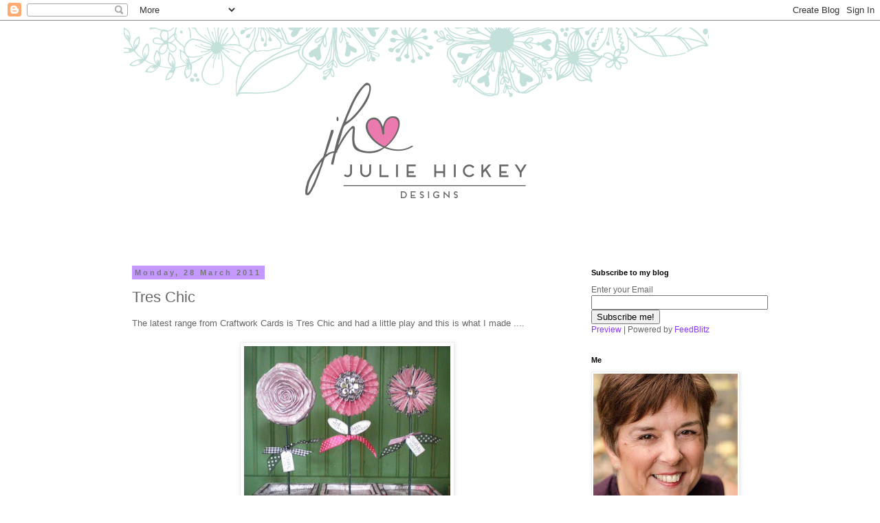

--- FILE ---
content_type: text/html; charset=UTF-8
request_url: http://cardsbyjulie.blogspot.com/2011/03/tres-chic.html
body_size: 10557
content:
<!DOCTYPE html>
<html class='v2' dir='ltr' lang='en-GB'>
<head>
<link href='https://www.blogger.com/static/v1/widgets/335934321-css_bundle_v2.css' rel='stylesheet' type='text/css'/>
<meta content='width=1100' name='viewport'/>
<meta content='text/html; charset=UTF-8' http-equiv='Content-Type'/>
<meta content='blogger' name='generator'/>
<link href='http://cardsbyjulie.blogspot.com/favicon.ico' rel='icon' type='image/x-icon'/>
<link href='http://cardsbyjulie.blogspot.com/2011/03/tres-chic.html' rel='canonical'/>
<link rel="alternate" type="application/atom+xml" title="Cards by Julie - Atom" href="http://cardsbyjulie.blogspot.com/feeds/posts/default" />
<link rel="alternate" type="application/rss+xml" title="Cards by Julie - RSS" href="http://cardsbyjulie.blogspot.com/feeds/posts/default?alt=rss" />
<link rel="service.post" type="application/atom+xml" title="Cards by Julie - Atom" href="https://www.blogger.com/feeds/2159518805752168913/posts/default" />

<link rel="alternate" type="application/atom+xml" title="Cards by Julie - Atom" href="http://cardsbyjulie.blogspot.com/feeds/2002271635331151953/comments/default" />
<!--Can't find substitution for tag [blog.ieCssRetrofitLinks]-->
<link href='https://blogger.googleusercontent.com/img/b/R29vZ2xl/AVvXsEjH9FCebxw0fkMO6hWXt5-b57vq80-RrEVNp9NqR77D2QQNOi7sfVnuKX8oe2ogJYVH3ReBb3HYLKbm4zimsDX7UhSqyCqT7sHvJEc8O32OHQSuXP5NFxbceHe1ZAb93lUMzuAqCx5af28/s320/Pots+after.JPG' rel='image_src'/>
<meta content='http://cardsbyjulie.blogspot.com/2011/03/tres-chic.html' property='og:url'/>
<meta content='Tres Chic' property='og:title'/>
<meta content='The latest range from Craftwork Cards is Tres Chic and had a little play and this is what I made ....    Made from the blank flower pots I b...' property='og:description'/>
<meta content='https://blogger.googleusercontent.com/img/b/R29vZ2xl/AVvXsEjH9FCebxw0fkMO6hWXt5-b57vq80-RrEVNp9NqR77D2QQNOi7sfVnuKX8oe2ogJYVH3ReBb3HYLKbm4zimsDX7UhSqyCqT7sHvJEc8O32OHQSuXP5NFxbceHe1ZAb93lUMzuAqCx5af28/w1200-h630-p-k-no-nu/Pots+after.JPG' property='og:image'/>
<title>Cards by Julie: Tres Chic</title>
<style id='page-skin-1' type='text/css'><!--
/*
-----------------------------------------------
Blogger Template Style
Name:     Simple
Designer: Blogger
URL:      www.blogger.com
----------------------------------------------- */
/* Content
----------------------------------------------- */
body {
font: normal normal 12px Verdana, Geneva, sans-serif;
color: #666666;
background: #ffffff none repeat scroll top left;
padding: 0 0 0 0;
}
html body .region-inner {
min-width: 0;
max-width: 100%;
width: auto;
}
h2 {
font-size: 22px;
}
a:link {
text-decoration:none;
color: #8832ff;
}
a:visited {
text-decoration:none;
color: #8832ff;
}
a:hover {
text-decoration:underline;
color: #8832ff;
}
.body-fauxcolumn-outer .fauxcolumn-inner {
background: transparent none repeat scroll top left;
_background-image: none;
}
.body-fauxcolumn-outer .cap-top {
position: absolute;
z-index: 1;
height: 400px;
width: 100%;
}
.body-fauxcolumn-outer .cap-top .cap-left {
width: 100%;
background: transparent none repeat-x scroll top left;
_background-image: none;
}
.content-outer {
-moz-box-shadow: 0 0 0 rgba(0, 0, 0, .15);
-webkit-box-shadow: 0 0 0 rgba(0, 0, 0, .15);
-goog-ms-box-shadow: 0 0 0 #333333;
box-shadow: 0 0 0 rgba(0, 0, 0, .15);
margin-bottom: 1px;
}
.content-inner {
padding: 10px 40px;
}
.content-inner {
background-color: #ffffff;
}
/* Header
----------------------------------------------- */
.header-outer {
background: transparent none repeat-x scroll 0 -400px;
_background-image: none;
}
.Header h1 {
font: normal normal 40px 'Trebuchet MS', Trebuchet, sans-serif;
color: #8832ff;
text-shadow: 0 0 0 rgba(0, 0, 0, .2);
}
.Header h1 a {
color: #8832ff;
}
.Header .description {
font-size: 18px;
color: #7f7f7f;
}
.header-inner .Header .titlewrapper {
padding: 22px 0;
}
.header-inner .Header .descriptionwrapper {
padding: 0 0;
}
/* Tabs
----------------------------------------------- */
.tabs-inner .section:first-child {
border-top: 0 solid #dddddd;
}
.tabs-inner .section:first-child ul {
margin-top: -1px;
border-top: 1px solid #dddddd;
border-left: 1px solid #dddddd;
border-right: 1px solid #dddddd;
}
.tabs-inner .widget ul {
background: transparent none repeat-x scroll 0 -800px;
_background-image: none;
border-bottom: 1px solid #dddddd;
margin-top: 0;
margin-left: -30px;
margin-right: -30px;
}
.tabs-inner .widget li a {
display: inline-block;
padding: .6em 1em;
font: normal normal 12px Verdana, Geneva, sans-serif;
color: #000000;
border-left: 1px solid #ffffff;
border-right: 1px solid #dddddd;
}
.tabs-inner .widget li:first-child a {
border-left: none;
}
.tabs-inner .widget li.selected a, .tabs-inner .widget li a:hover {
color: #000000;
background-color: #eeeeee;
text-decoration: none;
}
/* Columns
----------------------------------------------- */
.main-outer {
border-top: 0 solid transparent;
}
.fauxcolumn-left-outer .fauxcolumn-inner {
border-right: 1px solid transparent;
}
.fauxcolumn-right-outer .fauxcolumn-inner {
border-left: 1px solid transparent;
}
/* Headings
----------------------------------------------- */
div.widget > h2,
div.widget h2.title {
margin: 0 0 1em 0;
font: normal bold 11px Verdana, Geneva, sans-serif;
color: #000000;
}
/* Widgets
----------------------------------------------- */
.widget .zippy {
color: #999999;
text-shadow: 2px 2px 1px rgba(0, 0, 0, .1);
}
.widget .popular-posts ul {
list-style: none;
}
/* Posts
----------------------------------------------- */
h2.date-header {
font: normal bold 11px Arial, Tahoma, Helvetica, FreeSans, sans-serif;
}
.date-header span {
background-color: #c398ff;
color: #777777;
padding: 0.4em;
letter-spacing: 3px;
margin: inherit;
}
.main-inner {
padding-top: 35px;
padding-bottom: 65px;
}
.main-inner .column-center-inner {
padding: 0 0;
}
.main-inner .column-center-inner .section {
margin: 0 1em;
}
.post {
margin: 0 0 45px 0;
}
h3.post-title, .comments h4 {
font: normal normal 22px 'Trebuchet MS', Trebuchet, sans-serif;
margin: .75em 0 0;
}
.post-body {
font-size: 110%;
line-height: 1.4;
position: relative;
}
.post-body img, .post-body .tr-caption-container, .Profile img, .Image img,
.BlogList .item-thumbnail img {
padding: 2px;
background: #ffffff;
border: 1px solid #eeeeee;
-moz-box-shadow: 1px 1px 5px rgba(0, 0, 0, .1);
-webkit-box-shadow: 1px 1px 5px rgba(0, 0, 0, .1);
box-shadow: 1px 1px 5px rgba(0, 0, 0, .1);
}
.post-body img, .post-body .tr-caption-container {
padding: 5px;
}
.post-body .tr-caption-container {
color: #666666;
}
.post-body .tr-caption-container img {
padding: 0;
background: transparent;
border: none;
-moz-box-shadow: 0 0 0 rgba(0, 0, 0, .1);
-webkit-box-shadow: 0 0 0 rgba(0, 0, 0, .1);
box-shadow: 0 0 0 rgba(0, 0, 0, .1);
}
.post-header {
margin: 0 0 1.5em;
line-height: 1.6;
font-size: 90%;
}
.post-footer {
margin: 20px -2px 0;
padding: 5px 10px;
color: #666666;
background-color: #dddddd;
border-bottom: 1px solid #eeeeee;
line-height: 1.6;
font-size: 90%;
}
#comments .comment-author {
padding-top: 1.5em;
border-top: 1px solid transparent;
background-position: 0 1.5em;
}
#comments .comment-author:first-child {
padding-top: 0;
border-top: none;
}
.avatar-image-container {
margin: .2em 0 0;
}
#comments .avatar-image-container img {
border: 1px solid #eeeeee;
}
/* Comments
----------------------------------------------- */
.comments .comments-content .icon.blog-author {
background-repeat: no-repeat;
background-image: url([data-uri]);
}
.comments .comments-content .loadmore a {
border-top: 1px solid #999999;
border-bottom: 1px solid #999999;
}
.comments .comment-thread.inline-thread {
background-color: #dddddd;
}
.comments .continue {
border-top: 2px solid #999999;
}
/* Accents
---------------------------------------------- */
.section-columns td.columns-cell {
border-left: 1px solid transparent;
}
.blog-pager {
background: transparent url(http://www.blogblog.com/1kt/simple/paging_dot.png) repeat-x scroll top center;
}
.blog-pager-older-link, .home-link,
.blog-pager-newer-link {
background-color: #ffffff;
padding: 5px;
}
.footer-outer {
border-top: 1px dashed #bbbbbb;
}
/* Mobile
----------------------------------------------- */
body.mobile  {
background-size: auto;
}
.mobile .body-fauxcolumn-outer {
background: transparent none repeat scroll top left;
}
.mobile .body-fauxcolumn-outer .cap-top {
background-size: 100% auto;
}
.mobile .content-outer {
-webkit-box-shadow: 0 0 3px rgba(0, 0, 0, .15);
box-shadow: 0 0 3px rgba(0, 0, 0, .15);
}
.mobile .tabs-inner .widget ul {
margin-left: 0;
margin-right: 0;
}
.mobile .post {
margin: 0;
}
.mobile .main-inner .column-center-inner .section {
margin: 0;
}
.mobile .date-header span {
padding: 0.1em 10px;
margin: 0 -10px;
}
.mobile h3.post-title {
margin: 0;
}
.mobile .blog-pager {
background: transparent none no-repeat scroll top center;
}
.mobile .footer-outer {
border-top: none;
}
.mobile .main-inner, .mobile .footer-inner {
background-color: #ffffff;
}
.mobile-index-contents {
color: #666666;
}
.mobile-link-button {
background-color: #8832ff;
}
.mobile-link-button a:link, .mobile-link-button a:visited {
color: #ffffff;
}
.mobile .tabs-inner .section:first-child {
border-top: none;
}
.mobile .tabs-inner .PageList .widget-content {
background-color: #eeeeee;
color: #000000;
border-top: 1px solid #dddddd;
border-bottom: 1px solid #dddddd;
}
.mobile .tabs-inner .PageList .widget-content .pagelist-arrow {
border-left: 1px solid #dddddd;
}

--></style>
<style id='template-skin-1' type='text/css'><!--
body {
min-width: 1000px;
}
.content-outer, .content-fauxcolumn-outer, .region-inner {
min-width: 1000px;
max-width: 1000px;
_width: 1000px;
}
.main-inner .columns {
padding-left: 0px;
padding-right: 270px;
}
.main-inner .fauxcolumn-center-outer {
left: 0px;
right: 270px;
/* IE6 does not respect left and right together */
_width: expression(this.parentNode.offsetWidth -
parseInt("0px") -
parseInt("270px") + 'px');
}
.main-inner .fauxcolumn-left-outer {
width: 0px;
}
.main-inner .fauxcolumn-right-outer {
width: 270px;
}
.main-inner .column-left-outer {
width: 0px;
right: 100%;
margin-left: -0px;
}
.main-inner .column-right-outer {
width: 270px;
margin-right: -270px;
}
#layout {
min-width: 0;
}
#layout .content-outer {
min-width: 0;
width: 800px;
}
#layout .region-inner {
min-width: 0;
width: auto;
}
body#layout div.add_widget {
padding: 8px;
}
body#layout div.add_widget a {
margin-left: 32px;
}
--></style>
<link href='https://www.blogger.com/dyn-css/authorization.css?targetBlogID=2159518805752168913&amp;zx=b82b4325-e2e5-4ef2-a22f-cf7cf92dd079' media='none' onload='if(media!=&#39;all&#39;)media=&#39;all&#39;' rel='stylesheet'/><noscript><link href='https://www.blogger.com/dyn-css/authorization.css?targetBlogID=2159518805752168913&amp;zx=b82b4325-e2e5-4ef2-a22f-cf7cf92dd079' rel='stylesheet'/></noscript>
<meta name='google-adsense-platform-account' content='ca-host-pub-1556223355139109'/>
<meta name='google-adsense-platform-domain' content='blogspot.com'/>

</head>
<body class='loading variant-simplysimple'>
<div class='navbar section' id='navbar' name='Navbar'><div class='widget Navbar' data-version='1' id='Navbar1'><script type="text/javascript">
    function setAttributeOnload(object, attribute, val) {
      if(window.addEventListener) {
        window.addEventListener('load',
          function(){ object[attribute] = val; }, false);
      } else {
        window.attachEvent('onload', function(){ object[attribute] = val; });
      }
    }
  </script>
<div id="navbar-iframe-container"></div>
<script type="text/javascript" src="https://apis.google.com/js/platform.js"></script>
<script type="text/javascript">
      gapi.load("gapi.iframes:gapi.iframes.style.bubble", function() {
        if (gapi.iframes && gapi.iframes.getContext) {
          gapi.iframes.getContext().openChild({
              url: 'https://www.blogger.com/navbar/2159518805752168913?po\x3d2002271635331151953\x26origin\x3dhttp://cardsbyjulie.blogspot.com',
              where: document.getElementById("navbar-iframe-container"),
              id: "navbar-iframe"
          });
        }
      });
    </script><script type="text/javascript">
(function() {
var script = document.createElement('script');
script.type = 'text/javascript';
script.src = '//pagead2.googlesyndication.com/pagead/js/google_top_exp.js';
var head = document.getElementsByTagName('head')[0];
if (head) {
head.appendChild(script);
}})();
</script>
</div></div>
<div class='body-fauxcolumns'>
<div class='fauxcolumn-outer body-fauxcolumn-outer'>
<div class='cap-top'>
<div class='cap-left'></div>
<div class='cap-right'></div>
</div>
<div class='fauxborder-left'>
<div class='fauxborder-right'></div>
<div class='fauxcolumn-inner'>
</div>
</div>
<div class='cap-bottom'>
<div class='cap-left'></div>
<div class='cap-right'></div>
</div>
</div>
</div>
<div class='content'>
<div class='content-fauxcolumns'>
<div class='fauxcolumn-outer content-fauxcolumn-outer'>
<div class='cap-top'>
<div class='cap-left'></div>
<div class='cap-right'></div>
</div>
<div class='fauxborder-left'>
<div class='fauxborder-right'></div>
<div class='fauxcolumn-inner'>
</div>
</div>
<div class='cap-bottom'>
<div class='cap-left'></div>
<div class='cap-right'></div>
</div>
</div>
</div>
<div class='content-outer'>
<div class='content-cap-top cap-top'>
<div class='cap-left'></div>
<div class='cap-right'></div>
</div>
<div class='fauxborder-left content-fauxborder-left'>
<div class='fauxborder-right content-fauxborder-right'></div>
<div class='content-inner'>
<header>
<div class='header-outer'>
<div class='header-cap-top cap-top'>
<div class='cap-left'></div>
<div class='cap-right'></div>
</div>
<div class='fauxborder-left header-fauxborder-left'>
<div class='fauxborder-right header-fauxborder-right'></div>
<div class='region-inner header-inner'>
<div class='header section' id='header' name='Header'><div class='widget Header' data-version='1' id='Header1'>
<div id='header-inner'>
<a href='http://cardsbyjulie.blogspot.com/' style='display: block'>
<img alt='Cards by Julie' height='315px; ' id='Header1_headerimg' src='https://blogger.googleusercontent.com/img/b/R29vZ2xl/AVvXsEh8leceZsl-yL1OFiBGhAd2YejR_P-chTeUBaGAKTyoNZtlMlhUTpcbzz6pdsfNOC1VvYargnbAwrXGJojxIqocdQGzmwgmFI7hLju3UScHRTz2x8JMD8qmwNW1Xu_-2A496ae19_NEHxdN/s1600/BlogBanner.jpg' style='display: block' width='851px; '/>
</a>
</div>
</div></div>
</div>
</div>
<div class='header-cap-bottom cap-bottom'>
<div class='cap-left'></div>
<div class='cap-right'></div>
</div>
</div>
</header>
<div class='tabs-outer'>
<div class='tabs-cap-top cap-top'>
<div class='cap-left'></div>
<div class='cap-right'></div>
</div>
<div class='fauxborder-left tabs-fauxborder-left'>
<div class='fauxborder-right tabs-fauxborder-right'></div>
<div class='region-inner tabs-inner'>
<div class='tabs no-items section' id='crosscol' name='Cross-column'></div>
<div class='tabs no-items section' id='crosscol-overflow' name='Cross-Column 2'></div>
</div>
</div>
<div class='tabs-cap-bottom cap-bottom'>
<div class='cap-left'></div>
<div class='cap-right'></div>
</div>
</div>
<div class='main-outer'>
<div class='main-cap-top cap-top'>
<div class='cap-left'></div>
<div class='cap-right'></div>
</div>
<div class='fauxborder-left main-fauxborder-left'>
<div class='fauxborder-right main-fauxborder-right'></div>
<div class='region-inner main-inner'>
<div class='columns fauxcolumns'>
<div class='fauxcolumn-outer fauxcolumn-center-outer'>
<div class='cap-top'>
<div class='cap-left'></div>
<div class='cap-right'></div>
</div>
<div class='fauxborder-left'>
<div class='fauxborder-right'></div>
<div class='fauxcolumn-inner'>
</div>
</div>
<div class='cap-bottom'>
<div class='cap-left'></div>
<div class='cap-right'></div>
</div>
</div>
<div class='fauxcolumn-outer fauxcolumn-left-outer'>
<div class='cap-top'>
<div class='cap-left'></div>
<div class='cap-right'></div>
</div>
<div class='fauxborder-left'>
<div class='fauxborder-right'></div>
<div class='fauxcolumn-inner'>
</div>
</div>
<div class='cap-bottom'>
<div class='cap-left'></div>
<div class='cap-right'></div>
</div>
</div>
<div class='fauxcolumn-outer fauxcolumn-right-outer'>
<div class='cap-top'>
<div class='cap-left'></div>
<div class='cap-right'></div>
</div>
<div class='fauxborder-left'>
<div class='fauxborder-right'></div>
<div class='fauxcolumn-inner'>
</div>
</div>
<div class='cap-bottom'>
<div class='cap-left'></div>
<div class='cap-right'></div>
</div>
</div>
<!-- corrects IE6 width calculation -->
<div class='columns-inner'>
<div class='column-center-outer'>
<div class='column-center-inner'>
<div class='main section' id='main' name='Main'><div class='widget Blog' data-version='1' id='Blog1'>
<div class='blog-posts hfeed'>

          <div class="date-outer">
        
<h2 class='date-header'><span>Monday, 28 March 2011</span></h2>

          <div class="date-posts">
        
<div class='post-outer'>
<div class='post hentry uncustomized-post-template' itemprop='blogPost' itemscope='itemscope' itemtype='http://schema.org/BlogPosting'>
<meta content='https://blogger.googleusercontent.com/img/b/R29vZ2xl/AVvXsEjH9FCebxw0fkMO6hWXt5-b57vq80-RrEVNp9NqR77D2QQNOi7sfVnuKX8oe2ogJYVH3ReBb3HYLKbm4zimsDX7UhSqyCqT7sHvJEc8O32OHQSuXP5NFxbceHe1ZAb93lUMzuAqCx5af28/s320/Pots+after.JPG' itemprop='image_url'/>
<meta content='2159518805752168913' itemprop='blogId'/>
<meta content='2002271635331151953' itemprop='postId'/>
<a name='2002271635331151953'></a>
<h3 class='post-title entry-title' itemprop='name'>
Tres Chic
</h3>
<div class='post-header'>
<div class='post-header-line-1'></div>
</div>
<div class='post-body entry-content' id='post-body-2002271635331151953' itemprop='description articleBody'>
The latest range from Craftwork Cards is Tres Chic and had a little play and this is what I made ....<br />
<br />
<div class="separator" style="clear: both; text-align: center;"><a href="https://blogger.googleusercontent.com/img/b/R29vZ2xl/AVvXsEjH9FCebxw0fkMO6hWXt5-b57vq80-RrEVNp9NqR77D2QQNOi7sfVnuKX8oe2ogJYVH3ReBb3HYLKbm4zimsDX7UhSqyCqT7sHvJEc8O32OHQSuXP5NFxbceHe1ZAb93lUMzuAqCx5af28/s1600/Pots+after.JPG" imageanchor="1" style="margin-left: 1em; margin-right: 1em;"><img border="0" height="320" r6="true" src="https://blogger.googleusercontent.com/img/b/R29vZ2xl/AVvXsEjH9FCebxw0fkMO6hWXt5-b57vq80-RrEVNp9NqR77D2QQNOi7sfVnuKX8oe2ogJYVH3ReBb3HYLKbm4zimsDX7UhSqyCqT7sHvJEc8O32OHQSuXP5NFxbceHe1ZAb93lUMzuAqCx5af28/s320/Pots+after.JPG" width="300" /></a></div><br />
Made from the blank flower pots I bought from The Craft Barn, which I covered in Tres Chic papers.<br />
The flowers are one of the spiral roses, a pinwheel and lastly Julie's Scruffy flowers.<br />
<br />
This would make a lovely Mother's Day gift - everlasting flowers!<br />
<br />
Check out the full range of <strong><a href="http://www.craftworkcards.co.uk/product_list.aspx?cat2=54">Tres Chic here</a></strong>
<div style='clear: both;'></div>
</div>
<div class='post-footer'>
<div class='post-footer-line post-footer-line-1'>
<span class='post-author vcard'>
Posted by
<span class='fn' itemprop='author' itemscope='itemscope' itemtype='http://schema.org/Person'>
<meta content='https://www.blogger.com/profile/08890025782441076514' itemprop='url'/>
<a class='g-profile' href='https://www.blogger.com/profile/08890025782441076514' rel='author' title='author profile'>
<span itemprop='name'>Julie</span>
</a>
</span>
</span>
<span class='post-timestamp'>
at
<meta content='http://cardsbyjulie.blogspot.com/2011/03/tres-chic.html' itemprop='url'/>
<a class='timestamp-link' href='http://cardsbyjulie.blogspot.com/2011/03/tres-chic.html' rel='bookmark' title='permanent link'><abbr class='published' itemprop='datePublished' title='2011-03-28T09:54:00+01:00'>Monday, March 28, 2011</abbr></a>
</span>
<span class='post-comment-link'>
</span>
<span class='post-icons'>
<span class='item-control blog-admin pid-1604471649'>
<a href='https://www.blogger.com/post-edit.g?blogID=2159518805752168913&postID=2002271635331151953&from=pencil' title='Edit Post'>
<img alt='' class='icon-action' height='18' src='https://resources.blogblog.com/img/icon18_edit_allbkg.gif' width='18'/>
</a>
</span>
</span>
<div class='post-share-buttons goog-inline-block'>
</div>
</div>
<div class='post-footer-line post-footer-line-2'>
<span class='post-labels'>
</span>
</div>
<div class='post-footer-line post-footer-line-3'>
<span class='post-location'>
</span>
</div>
</div>
</div>
<div class='comments' id='comments'>
<a name='comments'></a>
<h4>2 comments:</h4>
<div id='Blog1_comments-block-wrapper'>
<dl class='avatar-comment-indent' id='comments-block'>
<dt class='comment-author ' id='c5988165550822531586'>
<a name='c5988165550822531586'></a>
<div class="avatar-image-container avatar-stock"><span dir="ltr"><a href="https://www.blogger.com/profile/05191315487546041187" target="" rel="nofollow" onclick="" class="avatar-hovercard" id="av-5988165550822531586-05191315487546041187"><img src="//www.blogger.com/img/blogger_logo_round_35.png" width="35" height="35" alt="" title="Kathleen">

</a></span></div>
<a href='https://www.blogger.com/profile/05191315487546041187' rel='nofollow'>Kathleen</a>
said...
</dt>
<dd class='comment-body' id='Blog1_cmt-5988165550822531586'>
<p>
You are very lucky to still have these, lol, if only Rose would have turned a blind eye!!!!!<br />I loved them.<br /><br />Kath x
</p>
</dd>
<dd class='comment-footer'>
<span class='comment-timestamp'>
<a href='http://cardsbyjulie.blogspot.com/2011/03/tres-chic.html?showComment=1301335788894#c5988165550822531586' title='comment permalink'>
Monday, March 28, 2011
</a>
<span class='item-control blog-admin pid-267300809'>
<a class='comment-delete' href='https://www.blogger.com/comment/delete/2159518805752168913/5988165550822531586' title='Delete Comment'>
<img src='https://resources.blogblog.com/img/icon_delete13.gif'/>
</a>
</span>
</span>
</dd>
<dt class='comment-author ' id='c583412220034767881'>
<a name='c583412220034767881'></a>
<div class="avatar-image-container vcard"><span dir="ltr"><a href="https://www.blogger.com/profile/06174286786387445583" target="" rel="nofollow" onclick="" class="avatar-hovercard" id="av-583412220034767881-06174286786387445583"><img src="https://resources.blogblog.com/img/blank.gif" width="35" height="35" class="delayLoad" style="display: none;" longdesc="//1.bp.blogspot.com/_LqR2b9cpY-U/S31Y-StkqTI/AAAAAAAAABE/WU6H7x3RMlI/S45-s35/photo%2Bfor%2Bblog.jpg" alt="" title="sparklygirl-Tina">

<noscript><img src="//1.bp.blogspot.com/_LqR2b9cpY-U/S31Y-StkqTI/AAAAAAAAABE/WU6H7x3RMlI/S45-s35/photo%2Bfor%2Bblog.jpg" width="35" height="35" class="photo" alt=""></noscript></a></span></div>
<a href='https://www.blogger.com/profile/06174286786387445583' rel='nofollow'>sparklygirl-Tina</a>
said...
</dt>
<dd class='comment-body' id='Blog1_cmt-583412220034767881'>
<p>
Hi Jules<br /><br />Hope you are well - this make is totally fabby!<br /><br />Tina<br />X
</p>
</dd>
<dd class='comment-footer'>
<span class='comment-timestamp'>
<a href='http://cardsbyjulie.blogspot.com/2011/03/tres-chic.html?showComment=1301428964279#c583412220034767881' title='comment permalink'>
Tuesday, March 29, 2011
</a>
<span class='item-control blog-admin pid-1220414893'>
<a class='comment-delete' href='https://www.blogger.com/comment/delete/2159518805752168913/583412220034767881' title='Delete Comment'>
<img src='https://resources.blogblog.com/img/icon_delete13.gif'/>
</a>
</span>
</span>
</dd>
</dl>
</div>
<p class='comment-footer'>
<a href='https://www.blogger.com/comment/fullpage/post/2159518805752168913/2002271635331151953' onclick=''>Post a Comment</a>
</p>
</div>
</div>

        </div></div>
      
</div>
<div class='blog-pager' id='blog-pager'>
<span id='blog-pager-newer-link'>
<a class='blog-pager-newer-link' href='http://cardsbyjulie.blogspot.com/2011/04/so-simple.html' id='Blog1_blog-pager-newer-link' title='Newer Post'>Newer Post</a>
</span>
<span id='blog-pager-older-link'>
<a class='blog-pager-older-link' href='http://cardsbyjulie.blogspot.com/2011/03/dont-miss-out.html' id='Blog1_blog-pager-older-link' title='Older Post'>Older Post</a>
</span>
<a class='home-link' href='http://cardsbyjulie.blogspot.com/'>Home</a>
</div>
<div class='clear'></div>
<div class='post-feeds'>
<div class='feed-links'>
Subscribe to:
<a class='feed-link' href='http://cardsbyjulie.blogspot.com/feeds/2002271635331151953/comments/default' target='_blank' type='application/atom+xml'>Post Comments (Atom)</a>
</div>
</div>
</div></div>
</div>
</div>
<div class='column-left-outer'>
<div class='column-left-inner'>
<aside>
</aside>
</div>
</div>
<div class='column-right-outer'>
<div class='column-right-inner'>
<aside>
<div class='sidebar section' id='sidebar-right-1'><div class='widget HTML' data-version='1' id='HTML5'>
<h2 class='title'>Subscribe to my blog</h2>
<div class='widget-content'>
<form action="http://www.feedblitz.com/f/f.fbz?AddNewUserDirect" method="POST">
Enter your Email<br/><input maxlength="255" value="" name="EMAIL" size="30" type="text"/><br/>
<input value="237576" name="FEEDID" type="hidden"/>
<input value="Subscribe me!" type="submit"/>
<br/><a href="http://www.feedblitz.com/f?previewfeed=237576">Preview</a> | Powered by <a href="http://www.feedblitz.com">FeedBlitz</a></form>
</div>
<div class='clear'></div>
</div><div class='widget Image' data-version='1' id='Image1'>
<h2>Me</h2>
<div class='widget-content'>
<img alt='Me' height='210' id='Image1_img' src='https://blogger.googleusercontent.com/img/b/R29vZ2xl/AVvXsEgouy5da3znU75bAHPrDFVFKPdhca8-mQxMggYjewApnww0jze5R5UbzPLdR_R28JpMkej0Q0GvUOCauknzLVThOZP8fDg4ugGovw3x3cELORZUKkqMp1kiWVlYgiw96v7-tuJjJtqo4xhg/s210/32235270_10216118657620876_8621640388471422976_n.jpg' width='210'/>
<br/>
</div>
<div class='clear'></div>
</div><div class='widget Image' data-version='1' id='Image2'>
<h2>Design Teams</h2>
<div class='widget-content'>
<a href='http://https://www.craftsulove.co.uk'>
<img alt='Design Teams' height='103' id='Image2_img' src='https://blogger.googleusercontent.com/img/b/R29vZ2xl/AVvXsEj_X0xd3ejGs80dClL_8cC6G-Xhh2ydkxYkLxoQ9giLVUCT8cLloJVm5VtpvveoXznyZVGLnRv5Ay6vy9EuzvJcOSymsgmXSiIUZNV612HaHPHKEQibrrocHZioN0hOZY89mGCzT_-AWkz8/s1600/DESIGNER+BUTTON.fw.png' width='210'/>
</a>
<br/>
</div>
<div class='clear'></div>
</div><div class='widget Image' data-version='1' id='Image3'>
<div class='widget-content'>
<a href='http://http://www.wowembossingpowder.co.uk'>
<img alt='' height='130' id='Image3_img' src='https://blogger.googleusercontent.com/img/b/R29vZ2xl/AVvXsEiPEzJ-JN4JI0wiefJKmI-8D_33XkiYs8Gb1CphKlVqiri03efvkmpsAP5AdmWFlNncLYyidfA83j8B4gwD4_I_b1kmw51mxAXhhjfvFJEhGaB0jdqZDC5Yz9Zg36rTIuzbrtiEWkRCeQcg/s1600/35054404_10155659078470686_2012118038450536448_o.jpg' width='210'/>
</a>
<br/>
</div>
<div class='clear'></div>
</div><div class='widget Image' data-version='1' id='Image4'>
<div class='widget-content'>
<a href='http://https://www.simonsaysstampblog.com/wednesdaychallenge/'>
<img alt='' height='162' id='Image4_img' src='https://blogger.googleusercontent.com/img/b/R29vZ2xl/AVvXsEggAgB32tIlAK2MNv088kz4-T1M88ucwkEdSQoGrCqQmDmlfgcSeRS9OLv5yvS6yrmM152Qqrm-EaEWWYWD8mARWYPB0ONEJ5oNRS46CY5uLv0PIm-t1GEu_ufCfts1J3ktNdxWhtGNLEF5/s1600/designer-spotlight-badge.png' width='162'/>
</a>
<br/>
</div>
<div class='clear'></div>
</div><div class='widget Profile' data-version='1' id='Profile1'>
<h2>Contributors</h2>
<div class='widget-content'>
<ul>
<li><a class='profile-name-link g-profile' href='https://www.blogger.com/profile/08890025782441076514' style='background-image: url(//www.blogger.com/img/logo-16.png);'>Julie</a></li>
<li><a class='profile-name-link g-profile' href='https://www.blogger.com/profile/16189841988548214676' style='background-image: url(//www.blogger.com/img/logo-16.png);'>Paula Pascual</a></li>
</ul>
<div class='clear'></div>
</div>
</div><div class='widget BlogArchive' data-version='1' id='BlogArchive1'>
<h2>Blog Archive</h2>
<div class='widget-content'>
<div id='ArchiveList'>
<div id='BlogArchive1_ArchiveList'>
<select id='BlogArchive1_ArchiveMenu'>
<option value=''>Blog Archive</option>
<option value='http://cardsbyjulie.blogspot.com/2018/10/'>October (2)</option>
<option value='http://cardsbyjulie.blogspot.com/2018/08/'>August (19)</option>
<option value='http://cardsbyjulie.blogspot.com/2018/07/'>July (8)</option>
<option value='http://cardsbyjulie.blogspot.com/2018/06/'>June (4)</option>
<option value='http://cardsbyjulie.blogspot.com/2018/05/'>May (2)</option>
<option value='http://cardsbyjulie.blogspot.com/2013/09/'>September (1)</option>
<option value='http://cardsbyjulie.blogspot.com/2013/08/'>August (1)</option>
<option value='http://cardsbyjulie.blogspot.com/2013/06/'>June (1)</option>
<option value='http://cardsbyjulie.blogspot.com/2013/05/'>May (1)</option>
<option value='http://cardsbyjulie.blogspot.com/2013/04/'>April (1)</option>
<option value='http://cardsbyjulie.blogspot.com/2013/02/'>February (3)</option>
<option value='http://cardsbyjulie.blogspot.com/2013/01/'>January (1)</option>
<option value='http://cardsbyjulie.blogspot.com/2012/12/'>December (2)</option>
<option value='http://cardsbyjulie.blogspot.com/2012/11/'>November (4)</option>
<option value='http://cardsbyjulie.blogspot.com/2012/10/'>October (1)</option>
<option value='http://cardsbyjulie.blogspot.com/2012/08/'>August (4)</option>
<option value='http://cardsbyjulie.blogspot.com/2012/07/'>July (12)</option>
<option value='http://cardsbyjulie.blogspot.com/2011/09/'>September (1)</option>
<option value='http://cardsbyjulie.blogspot.com/2011/08/'>August (3)</option>
<option value='http://cardsbyjulie.blogspot.com/2011/07/'>July (2)</option>
<option value='http://cardsbyjulie.blogspot.com/2011/06/'>June (4)</option>
<option value='http://cardsbyjulie.blogspot.com/2011/05/'>May (6)</option>
<option value='http://cardsbyjulie.blogspot.com/2011/04/'>April (4)</option>
<option value='http://cardsbyjulie.blogspot.com/2011/03/'>March (15)</option>
<option value='http://cardsbyjulie.blogspot.com/2011/02/'>February (5)</option>
<option value='http://cardsbyjulie.blogspot.com/2011/01/'>January (22)</option>
<option value='http://cardsbyjulie.blogspot.com/2010/12/'>December (11)</option>
<option value='http://cardsbyjulie.blogspot.com/2010/11/'>November (13)</option>
<option value='http://cardsbyjulie.blogspot.com/2010/10/'>October (4)</option>
<option value='http://cardsbyjulie.blogspot.com/2010/09/'>September (3)</option>
<option value='http://cardsbyjulie.blogspot.com/2010/08/'>August (11)</option>
<option value='http://cardsbyjulie.blogspot.com/2010/07/'>July (7)</option>
<option value='http://cardsbyjulie.blogspot.com/2010/06/'>June (11)</option>
<option value='http://cardsbyjulie.blogspot.com/2010/05/'>May (41)</option>
<option value='http://cardsbyjulie.blogspot.com/2010/04/'>April (42)</option>
<option value='http://cardsbyjulie.blogspot.com/2010/03/'>March (36)</option>
<option value='http://cardsbyjulie.blogspot.com/2010/02/'>February (32)</option>
<option value='http://cardsbyjulie.blogspot.com/2010/01/'>January (37)</option>
<option value='http://cardsbyjulie.blogspot.com/2009/12/'>December (12)</option>
<option value='http://cardsbyjulie.blogspot.com/2009/11/'>November (20)</option>
<option value='http://cardsbyjulie.blogspot.com/2009/09/'>September (6)</option>
<option value='http://cardsbyjulie.blogspot.com/2009/08/'>August (7)</option>
<option value='http://cardsbyjulie.blogspot.com/2009/07/'>July (6)</option>
<option value='http://cardsbyjulie.blogspot.com/2009/06/'>June (7)</option>
<option value='http://cardsbyjulie.blogspot.com/2009/05/'>May (9)</option>
<option value='http://cardsbyjulie.blogspot.com/2009/04/'>April (12)</option>
<option value='http://cardsbyjulie.blogspot.com/2009/03/'>March (15)</option>
<option value='http://cardsbyjulie.blogspot.com/2009/02/'>February (9)</option>
<option value='http://cardsbyjulie.blogspot.com/2009/01/'>January (11)</option>
<option value='http://cardsbyjulie.blogspot.com/2008/12/'>December (14)</option>
<option value='http://cardsbyjulie.blogspot.com/2008/11/'>November (7)</option>
<option value='http://cardsbyjulie.blogspot.com/2008/10/'>October (7)</option>
<option value='http://cardsbyjulie.blogspot.com/2008/09/'>September (4)</option>
<option value='http://cardsbyjulie.blogspot.com/2008/08/'>August (2)</option>
<option value='http://cardsbyjulie.blogspot.com/2008/07/'>July (9)</option>
<option value='http://cardsbyjulie.blogspot.com/2008/06/'>June (7)</option>
<option value='http://cardsbyjulie.blogspot.com/2008/05/'>May (6)</option>
<option value='http://cardsbyjulie.blogspot.com/2008/04/'>April (4)</option>
<option value='http://cardsbyjulie.blogspot.com/2008/03/'>March (1)</option>
<option value='http://cardsbyjulie.blogspot.com/2008/02/'>February (1)</option>
<option value='http://cardsbyjulie.blogspot.com/2008/01/'>January (5)</option>
<option value='http://cardsbyjulie.blogspot.com/2007/12/'>December (2)</option>
<option value='http://cardsbyjulie.blogspot.com/2007/11/'>November (7)</option>
<option value='http://cardsbyjulie.blogspot.com/2007/10/'>October (4)</option>
<option value='http://cardsbyjulie.blogspot.com/2007/09/'>September (6)</option>
<option value='http://cardsbyjulie.blogspot.com/2007/08/'>August (6)</option>
<option value='http://cardsbyjulie.blogspot.com/2007/07/'>July (10)</option>
</select>
</div>
</div>
<div class='clear'></div>
</div>
</div></div>
</aside>
</div>
</div>
</div>
<div style='clear: both'></div>
<!-- columns -->
</div>
<!-- main -->
</div>
</div>
<div class='main-cap-bottom cap-bottom'>
<div class='cap-left'></div>
<div class='cap-right'></div>
</div>
</div>
<footer>
<div class='footer-outer'>
<div class='footer-cap-top cap-top'>
<div class='cap-left'></div>
<div class='cap-right'></div>
</div>
<div class='fauxborder-left footer-fauxborder-left'>
<div class='fauxborder-right footer-fauxborder-right'></div>
<div class='region-inner footer-inner'>
<div class='foot no-items section' id='footer-1'></div>
<table border='0' cellpadding='0' cellspacing='0' class='section-columns columns-2'>
<tbody>
<tr>
<td class='first columns-cell'>
<div class='foot no-items section' id='footer-2-1'></div>
</td>
<td class='columns-cell'>
<div class='foot no-items section' id='footer-2-2'></div>
</td>
</tr>
</tbody>
</table>
<!-- outside of the include in order to lock Attribution widget -->
<div class='foot section' id='footer-3' name='Footer'><div class='widget Attribution' data-version='1' id='Attribution1'>
<div class='widget-content' style='text-align: center;'>
Simple theme. Powered by <a href='https://www.blogger.com' target='_blank'>Blogger</a>.
</div>
<div class='clear'></div>
</div></div>
</div>
</div>
<div class='footer-cap-bottom cap-bottom'>
<div class='cap-left'></div>
<div class='cap-right'></div>
</div>
</div>
</footer>
<!-- content -->
</div>
</div>
<div class='content-cap-bottom cap-bottom'>
<div class='cap-left'></div>
<div class='cap-right'></div>
</div>
</div>
</div>
<script type='text/javascript'>
    window.setTimeout(function() {
        document.body.className = document.body.className.replace('loading', '');
      }, 10);
  </script>

<script type="text/javascript" src="https://www.blogger.com/static/v1/widgets/2028843038-widgets.js"></script>
<script type='text/javascript'>
window['__wavt'] = 'AOuZoY7o3FkgHMRM5x09fcgG1dqjoNeNnQ:1769013781763';_WidgetManager._Init('//www.blogger.com/rearrange?blogID\x3d2159518805752168913','//cardsbyjulie.blogspot.com/2011/03/tres-chic.html','2159518805752168913');
_WidgetManager._SetDataContext([{'name': 'blog', 'data': {'blogId': '2159518805752168913', 'title': 'Cards by Julie', 'url': 'http://cardsbyjulie.blogspot.com/2011/03/tres-chic.html', 'canonicalUrl': 'http://cardsbyjulie.blogspot.com/2011/03/tres-chic.html', 'homepageUrl': 'http://cardsbyjulie.blogspot.com/', 'searchUrl': 'http://cardsbyjulie.blogspot.com/search', 'canonicalHomepageUrl': 'http://cardsbyjulie.blogspot.com/', 'blogspotFaviconUrl': 'http://cardsbyjulie.blogspot.com/favicon.ico', 'bloggerUrl': 'https://www.blogger.com', 'hasCustomDomain': false, 'httpsEnabled': true, 'enabledCommentProfileImages': true, 'gPlusViewType': 'FILTERED_POSTMOD', 'adultContent': false, 'analyticsAccountNumber': '', 'encoding': 'UTF-8', 'locale': 'en-GB', 'localeUnderscoreDelimited': 'en_gb', 'languageDirection': 'ltr', 'isPrivate': false, 'isMobile': false, 'isMobileRequest': false, 'mobileClass': '', 'isPrivateBlog': false, 'isDynamicViewsAvailable': true, 'feedLinks': '\x3clink rel\x3d\x22alternate\x22 type\x3d\x22application/atom+xml\x22 title\x3d\x22Cards by Julie - Atom\x22 href\x3d\x22http://cardsbyjulie.blogspot.com/feeds/posts/default\x22 /\x3e\n\x3clink rel\x3d\x22alternate\x22 type\x3d\x22application/rss+xml\x22 title\x3d\x22Cards by Julie - RSS\x22 href\x3d\x22http://cardsbyjulie.blogspot.com/feeds/posts/default?alt\x3drss\x22 /\x3e\n\x3clink rel\x3d\x22service.post\x22 type\x3d\x22application/atom+xml\x22 title\x3d\x22Cards by Julie - Atom\x22 href\x3d\x22https://www.blogger.com/feeds/2159518805752168913/posts/default\x22 /\x3e\n\n\x3clink rel\x3d\x22alternate\x22 type\x3d\x22application/atom+xml\x22 title\x3d\x22Cards by Julie - Atom\x22 href\x3d\x22http://cardsbyjulie.blogspot.com/feeds/2002271635331151953/comments/default\x22 /\x3e\n', 'meTag': '', 'adsenseHostId': 'ca-host-pub-1556223355139109', 'adsenseHasAds': false, 'adsenseAutoAds': false, 'boqCommentIframeForm': true, 'loginRedirectParam': '', 'isGoogleEverywhereLinkTooltipEnabled': true, 'view': '', 'dynamicViewsCommentsSrc': '//www.blogblog.com/dynamicviews/4224c15c4e7c9321/js/comments.js', 'dynamicViewsScriptSrc': '//www.blogblog.com/dynamicviews/6e0d22adcfa5abea', 'plusOneApiSrc': 'https://apis.google.com/js/platform.js', 'disableGComments': true, 'interstitialAccepted': false, 'sharing': {'platforms': [{'name': 'Get link', 'key': 'link', 'shareMessage': 'Get link', 'target': ''}, {'name': 'Facebook', 'key': 'facebook', 'shareMessage': 'Share to Facebook', 'target': 'facebook'}, {'name': 'BlogThis!', 'key': 'blogThis', 'shareMessage': 'BlogThis!', 'target': 'blog'}, {'name': 'X', 'key': 'twitter', 'shareMessage': 'Share to X', 'target': 'twitter'}, {'name': 'Pinterest', 'key': 'pinterest', 'shareMessage': 'Share to Pinterest', 'target': 'pinterest'}, {'name': 'Email', 'key': 'email', 'shareMessage': 'Email', 'target': 'email'}], 'disableGooglePlus': true, 'googlePlusShareButtonWidth': 0, 'googlePlusBootstrap': '\x3cscript type\x3d\x22text/javascript\x22\x3ewindow.___gcfg \x3d {\x27lang\x27: \x27en_GB\x27};\x3c/script\x3e'}, 'hasCustomJumpLinkMessage': false, 'jumpLinkMessage': 'Read more', 'pageType': 'item', 'postId': '2002271635331151953', 'postImageThumbnailUrl': 'https://blogger.googleusercontent.com/img/b/R29vZ2xl/AVvXsEjH9FCebxw0fkMO6hWXt5-b57vq80-RrEVNp9NqR77D2QQNOi7sfVnuKX8oe2ogJYVH3ReBb3HYLKbm4zimsDX7UhSqyCqT7sHvJEc8O32OHQSuXP5NFxbceHe1ZAb93lUMzuAqCx5af28/s72-c/Pots+after.JPG', 'postImageUrl': 'https://blogger.googleusercontent.com/img/b/R29vZ2xl/AVvXsEjH9FCebxw0fkMO6hWXt5-b57vq80-RrEVNp9NqR77D2QQNOi7sfVnuKX8oe2ogJYVH3ReBb3HYLKbm4zimsDX7UhSqyCqT7sHvJEc8O32OHQSuXP5NFxbceHe1ZAb93lUMzuAqCx5af28/s320/Pots+after.JPG', 'pageName': 'Tres Chic', 'pageTitle': 'Cards by Julie: Tres Chic'}}, {'name': 'features', 'data': {}}, {'name': 'messages', 'data': {'edit': 'Edit', 'linkCopiedToClipboard': 'Link copied to clipboard', 'ok': 'Ok', 'postLink': 'Post link'}}, {'name': 'template', 'data': {'name': 'Simple', 'localizedName': 'Simple', 'isResponsive': false, 'isAlternateRendering': false, 'isCustom': false, 'variant': 'simplysimple', 'variantId': 'simplysimple'}}, {'name': 'view', 'data': {'classic': {'name': 'classic', 'url': '?view\x3dclassic'}, 'flipcard': {'name': 'flipcard', 'url': '?view\x3dflipcard'}, 'magazine': {'name': 'magazine', 'url': '?view\x3dmagazine'}, 'mosaic': {'name': 'mosaic', 'url': '?view\x3dmosaic'}, 'sidebar': {'name': 'sidebar', 'url': '?view\x3dsidebar'}, 'snapshot': {'name': 'snapshot', 'url': '?view\x3dsnapshot'}, 'timeslide': {'name': 'timeslide', 'url': '?view\x3dtimeslide'}, 'isMobile': false, 'title': 'Tres Chic', 'description': 'The latest range from Craftwork Cards is Tres Chic and had a little play and this is what I made ....    Made from the blank flower pots I b...', 'featuredImage': 'https://blogger.googleusercontent.com/img/b/R29vZ2xl/AVvXsEjH9FCebxw0fkMO6hWXt5-b57vq80-RrEVNp9NqR77D2QQNOi7sfVnuKX8oe2ogJYVH3ReBb3HYLKbm4zimsDX7UhSqyCqT7sHvJEc8O32OHQSuXP5NFxbceHe1ZAb93lUMzuAqCx5af28/s320/Pots+after.JPG', 'url': 'http://cardsbyjulie.blogspot.com/2011/03/tres-chic.html', 'type': 'item', 'isSingleItem': true, 'isMultipleItems': false, 'isError': false, 'isPage': false, 'isPost': true, 'isHomepage': false, 'isArchive': false, 'isLabelSearch': false, 'postId': 2002271635331151953}}]);
_WidgetManager._RegisterWidget('_NavbarView', new _WidgetInfo('Navbar1', 'navbar', document.getElementById('Navbar1'), {}, 'displayModeFull'));
_WidgetManager._RegisterWidget('_HeaderView', new _WidgetInfo('Header1', 'header', document.getElementById('Header1'), {}, 'displayModeFull'));
_WidgetManager._RegisterWidget('_BlogView', new _WidgetInfo('Blog1', 'main', document.getElementById('Blog1'), {'cmtInteractionsEnabled': false, 'lightboxEnabled': true, 'lightboxModuleUrl': 'https://www.blogger.com/static/v1/jsbin/1887219187-lbx__en_gb.js', 'lightboxCssUrl': 'https://www.blogger.com/static/v1/v-css/828616780-lightbox_bundle.css'}, 'displayModeFull'));
_WidgetManager._RegisterWidget('_HTMLView', new _WidgetInfo('HTML5', 'sidebar-right-1', document.getElementById('HTML5'), {}, 'displayModeFull'));
_WidgetManager._RegisterWidget('_ImageView', new _WidgetInfo('Image1', 'sidebar-right-1', document.getElementById('Image1'), {'resize': true}, 'displayModeFull'));
_WidgetManager._RegisterWidget('_ImageView', new _WidgetInfo('Image2', 'sidebar-right-1', document.getElementById('Image2'), {'resize': true}, 'displayModeFull'));
_WidgetManager._RegisterWidget('_ImageView', new _WidgetInfo('Image3', 'sidebar-right-1', document.getElementById('Image3'), {'resize': true}, 'displayModeFull'));
_WidgetManager._RegisterWidget('_ImageView', new _WidgetInfo('Image4', 'sidebar-right-1', document.getElementById('Image4'), {'resize': false}, 'displayModeFull'));
_WidgetManager._RegisterWidget('_ProfileView', new _WidgetInfo('Profile1', 'sidebar-right-1', document.getElementById('Profile1'), {}, 'displayModeFull'));
_WidgetManager._RegisterWidget('_BlogArchiveView', new _WidgetInfo('BlogArchive1', 'sidebar-right-1', document.getElementById('BlogArchive1'), {'languageDirection': 'ltr', 'loadingMessage': 'Loading\x26hellip;'}, 'displayModeFull'));
_WidgetManager._RegisterWidget('_AttributionView', new _WidgetInfo('Attribution1', 'footer-3', document.getElementById('Attribution1'), {}, 'displayModeFull'));
</script>
</body>
</html>